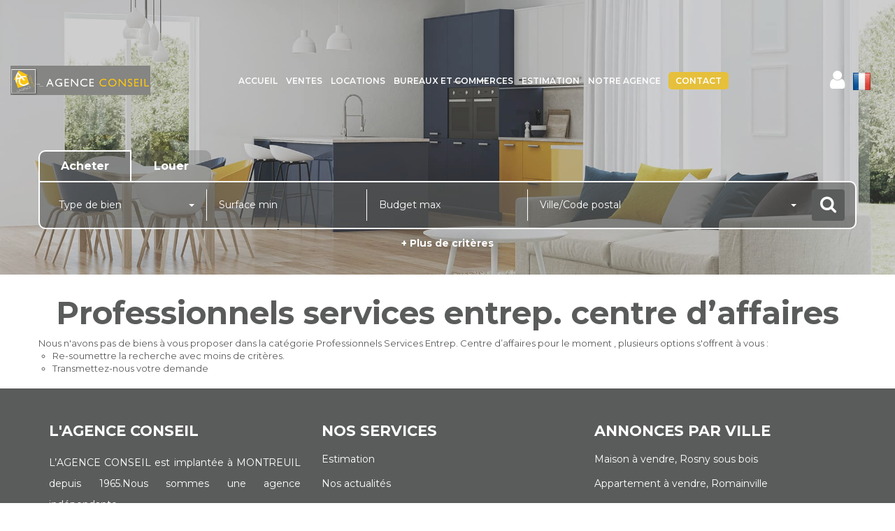

--- FILE ---
content_type: text/html; charset=UTF-8
request_url: https://www.agenceconseil1965.fr/type_bien/24-6-77-163/.html
body_size: 2329
content:
<!DOCTYPE html>
<html lang="en">
<head>
    <meta charset="utf-8">
    <meta name="viewport" content="width=device-width, initial-scale=1">
    <title></title>
    <style>
        body {
            font-family: "Arial";
        }
    </style>
    <script type="text/javascript">
    window.awsWafCookieDomainList = [];
    window.gokuProps = {
"key":"AQIDAHjcYu/GjX+QlghicBgQ/7bFaQZ+m5FKCMDnO+vTbNg96AGiYew47LPVJw+9S36aRT7nAAAAfjB8BgkqhkiG9w0BBwagbzBtAgEAMGgGCSqGSIb3DQEHATAeBglghkgBZQMEAS4wEQQMX54MeP70mpOfep14AgEQgDsXqvgILKWFXrzt/t/SbgrCBlSMlFUdLMyDs/GegB82HF8wkGZuJKQuVjde6eb7Zuk891z1bBCQCj6i8w==",
          "iv":"CgAFwyNByAAAAFJ3",
          "context":"5yg7QXPClVwU6KLaajI5jsiEL08IJ2nhnDaEa7O7u9bfWWlyO3/C646bD28wa60YJ2jOCnmfSfs0DHRzCXkN+HQQksoBQUHe5dIZuH9NA8jm9FcRX7Sfk/v9SBHDhwt+jvVhQCvOKNcui3L+E3ksK4YLQG6kvYTBXBJXxFX4fvy/ih9EUHiuevk17qCMQfR7HTRqeJVZNsxezc4xhsWXJTH1czebHIpYpPOc3A9A8dHQ6VosgYG8do5YIVwZCGpDaGDaYtupzkWUTVuMOYLo+iN/QUUxXwA2XpH9yK4WZIJz3NY4sSlGQrDWG8ENdhdWZWwPACpuoQ4Xg4Rj7iJQNSDF8MKo8H6q//OPChGg3VAYoUuLUO8MLYrheldBGCbqjLP2HCZ14FcGbbBtlKTN1ly9fNRSayLhuES7J1lf2pEZdmA5M0weO6fHAoHMx8qSKiQrqwN2z+aRQPVLW0vas9DTnh1uV8TH5MkZYYkMUk879r+Oe/L0Lt/Dk4cqrQcN49yllWpf9I8x/muB1yXAHZvwly/M2x/mYox6aUB7O/k/FoLjg23O5JBa9yCZt0BJ/VhPPcMCSJhsGlFqv17jY+UzCh8Ncqj/z59kRjx1bDZSzOt1XrlJ1aJjzguG3tNRmQhk9yXpeHKi7oCrh2mvtBmgqELS8xTVQBQ08wiEykLaBrbOBmS/wpTn4sVm40Jfk00pMrskJrui/TK5MFVeRpu3PKlUqRmeJ9Vz9O2B3sRFGemtIBxpizPLrpAwW9i2m3c9LM/D1q1+jpirX0Kvha84muDrb8pBXA=="
};
    </script>
    <script src="https://7813e45193b3.47e58bb0.eu-west-3.token.awswaf.com/7813e45193b3/28fa1170bc90/1cc501575660/challenge.js"></script>
</head>
<body>
    <div id="challenge-container"></div>
    <script type="text/javascript">
        AwsWafIntegration.saveReferrer();
        AwsWafIntegration.checkForceRefresh().then((forceRefresh) => {
            if (forceRefresh) {
                AwsWafIntegration.forceRefreshToken().then(() => {
                    window.location.reload(true);
                });
            } else {
                AwsWafIntegration.getToken().then(() => {
                    window.location.reload(true);
                });
            }
        });
    </script>
    <noscript>
        <h1>JavaScript is disabled</h1>
        In order to continue, we need to verify that you're not a robot.
        This requires JavaScript. Enable JavaScript and then reload the page.
    </noscript>
</body>
</html>

--- FILE ---
content_type: application/javascript
request_url: https://www.agenceconseil1965.fr/catalog/scripts/jquery/bootstrap-select.min.js
body_size: 6695
content:
function isAndroid(){return navigator.userAgent.toLowerCase().indexOf("android")>-1}!function(t){"use strict";function e(t,e){return t.toUpperCase().indexOf(e.toUpperCase())>-1}function i(e){var i=[{re:/[\xC0-\xC6]/g,ch:"A"},{re:/[\xE0-\xE6]/g,ch:"a"},{re:/[\xC8-\xCB]/g,ch:"E"},{re:/[\xE8-\xEB]/g,ch:"e"},{re:/[\xCC-\xCF]/g,ch:"I"},{re:/[\xEC-\xEF]/g,ch:"i"},{re:/[\xD2-\xD6]/g,ch:"O"},{re:/[\xF2-\xF6]/g,ch:"o"},{re:/[\xD9-\xDC]/g,ch:"U"},{re:/[\xF9-\xFC]/g,ch:"u"},{re:/[\xC7-\xE7]/g,ch:"c"},{re:/[\xD1]/g,ch:"N"},{re:/[\xF1]/g,ch:"n"}];return t.each(i,function(){e=e.replace(this.re,this.ch)}),e}function n(t){var e={"&":"&amp;","<":"&lt;",">":"&gt;",'"':"&quot;","'":"&#x27;","`":"&#x60;"},i="(?:"+Object.keys(e).join("|")+")",n=new RegExp(i),s=new RegExp(i,"g"),o=null==t?"":""+t;return n.test(o)?o.replace(s,function(t){return e[t]}):o}function s(e,i){var n=arguments,s=e,e=n[0],i=n[1];[].shift.apply(n),void 0===e&&(e=s);var a,l=this.each(function(){var s=t(this);if(s.is("select")){var l=s.data("selectpicker"),d="object"==typeof e&&e;if(l){if(d)for(var r in d)d.hasOwnProperty(r)&&(l.options[r]=d[r])}else{var c=t.extend({},o.DEFAULTS,t.fn.selectpicker.defaults||{},s.data(),d);s.data("selectpicker",l=new o(this,c,i))}"string"==typeof e&&(a=l[e]instanceof Function?l[e].apply(l,n):l.options[e])}});return void 0!==a?a:l}t.expr[":"].icontains=function(i,n,s){return e(t(i).text(),s[3])},t.expr[":"].aicontains=function(i,n,s){return e(t(i).data("normalizedText")||t(i).text(),s[3])};var o=function(e,i,n){n&&(n.stopPropagation(),n.preventDefault()),this.$element=t(e),this.$newElement=null,this.$button=null,this.$menu=null,this.$lis=null,this.options=i,null===this.options.title&&(this.options.title=this.$element.attr("title")),this.val=o.prototype.val,this.render=o.prototype.render,this.refresh=o.prototype.refresh,this.setStyle=o.prototype.setStyle,this.selectAll=o.prototype.selectAll,this.deselectAll=o.prototype.deselectAll,this.destroy=o.prototype.remove,this.remove=o.prototype.remove,this.show=o.prototype.show,this.hide=o.prototype.hide,this.init()};o.VERSION="1.6.3",o.DEFAULTS={noneSelectedText:"Nothing selected",noneResultsText:"No results match",countSelectedText:function(t,e){return 1==t?"{0} item selected":"{0} items selected"},maxOptionsText:function(t,e){var i=[];return i[0]=1==t?"Limit reached ({n} item max)":"Limit reached ({n} items max)",i[1]=1==e?"Group limit reached ({n} item max)":"Group limit reached ({n} items max)",i},selectAllText:"Select All",deselectAllText:"Deselect All",multipleSeparator:", ",style:"btn-default",size:"auto",title:null,selectedTextFormat:"values",width:!1,container:!1,hideDisabled:!1,showSubtext:!1,showIcon:!0,showContent:!0,dropupAuto:!0,header:!1,liveSearch:!1,actionsBox:!1,iconBase:"glyphicon",tickIcon:"glyphicon-ok",maxOptions:!1,mobile:!1,selectOnTab:!1,dropdownAlignRight:!1,searchAccentInsensitive:!1},o.prototype={constructor:o,init:function(){var e=this,i=this.$element.attr("id");this.$element.hide(),this.multiple=this.$element.prop("multiple"),this.autofocus=this.$element.prop("autofocus"),this.$newElement=this.createView(),this.$element.after(this.$newElement),this.$menu=this.$newElement.find("> .dropdown-menu"),this.$button=this.$newElement.find("> button"),this.$searchbox=this.$newElement.find("input"),this.options.dropdownAlignRight&&this.$menu.addClass("dropdown-menu-right"),void 0!==i&&(this.$button.attr("data-id",i),t('label[for="'+i+'"]').click(function(t){t.preventDefault(),e.$button.focus()})),this.checkDisabled(),this.clickListener(),this.options.liveSearch&&this.liveSearchListener(),this.render(),this.liHeight(),this.setStyle(),this.setWidth(),this.options.container&&this.selectPosition(),this.$menu.data("this",this),this.$newElement.data("this",this),this.options.mobile&&this.mobile()},createDropdown:function(){var e=this.multiple?" show-tick":"",i=this.$element.parent().hasClass("input-group")?" input-group-btn":"",n=this.autofocus?" autofocus":"",s=this.$element.parents().hasClass("form-group-lg")?" btn-lg":this.$element.parents().hasClass("form-group-sm")?" btn-sm":"",o=this.options.header?'<div class="popover-title"><button type="button" class="close" aria-hidden="true">&times;</button>'+this.options.header+"</div>":"",a=this.options.liveSearch?'<div class="bs-searchbox"><input type="text" class="input-block-level form-control" autocomplete="off" /></div>':"",l=this.options.actionsBox?'<div class="bs-actionsbox"><div class="btn-group btn-block"><button class="actions-btn bs-select-all btn btn-sm btn-default">'+this.options.selectAllText+'</button><button class="actions-btn bs-deselect-all btn btn-sm btn-default">'+this.options.deselectAllText+"</button></div></div>":"";return t('<div class="btn-group bootstrap-select'+e+i+'"><button type="button" class="btn dropdown-toggle selectpicker'+s+'" data-toggle="dropdown"'+n+'><span class="filter-option pull-left"></span>&nbsp;<span class="caret"></span></button><div class="dropdown-menu open">'+o+a+l+'<ul class="dropdown-menu inner selectpicker" role="menu"></ul></div></div>')},createView:function(){var t=this.createDropdown(),e=this.createLi();return t.find("ul").append(e),t},reloadLi:function(){this.destroyLi();var t=this.createLi();this.$menu.find("ul").append(t)},destroyLi:function(){this.$menu.find("li").remove()},createLi:function(){var e=this,s=[],o=0,a=function(t,e,i){return"<li"+(void 0!==i?' class="'+i+'"':"")+(void 0!==e|null===e?' data-original-index="'+e+'"':"")+">"+t+"</li>"},l=function(t,s,o,a){var l=i(n(t));return'<a tabindex="0"'+(void 0!==s?' class="'+s+'"':"")+(void 0!==o?' style="'+o+'"':"")+(void 0!==a?'data-optgroup="'+a+'"':"")+' data-normalized-text="'+l+'">'+t+'<span class="'+e.options.iconBase+" "+e.options.tickIcon+' check-mark"></span></a>'};return this.$element.find("option").each(function(){var i=t(this),n=i.attr("class")||"",d=i.attr("style"),r=i.data("content")?i.data("content"):i.html(),c=void 0!==i.data("subtext")?'<small class="muted text-muted">'+i.data("subtext")+"</small>":"",h=void 0!==i.data("icon")?'<span class="'+e.options.iconBase+" "+i.data("icon")+'"></span> ':"",p=i.is(":disabled")||i.parent().is(":disabled"),u=i[0].index;if(""!==h&&p&&(h="<span>"+h+"</span>"),i.data("content")||(r=h+'<span class="text">'+r+c+"</span>"),!e.options.hideDisabled||!p)if(i.parent().is("optgroup")&&!0!==i.data("divider")){if(0===i.index()){o+=1;var f=i.parent().attr("label"),m=void 0!==i.parent().data("subtext")?'<small class="muted text-muted">'+i.parent().data("subtext")+"</small>":"";f=(i.parent().data("icon")?'<span class="'+e.options.iconBase+" "+i.parent().data("icon")+'"></span> ':"")+'<span class="text">'+f+m+"</span>",0!==u&&s.length>0&&s.push(a("",null,"divider")),s.push(a(f,null,"dropdown-header"))}s.push(a(l(r,"opt "+n,d,o),u))}else!0===i.data("divider")?s.push(a("",u,"divider")):!0===i.data("hidden")?s.push(a(l(r,n,d),u,"hide is-hidden")):s.push(a(l(r,n,d),u))}),this.multiple||0!==this.$element.find("option:selected").length||this.options.title||this.$element.find("option").eq(0).prop("selected",!0).attr("selected","selected"),t(s.join(""))},findLis:function(){return null==this.$lis&&(this.$lis=this.$menu.find("li")),this.$lis},render:function(e){var i=this;!1!==e&&this.$element.find("option").each(function(e){i.setDisabled(e,t(this).is(":disabled")||t(this).parent().is(":disabled")),i.setSelected(e,t(this).is(":selected"))}),this.tabIndex();var s=this.options.hideDisabled?":not([disabled])":"",o=this.$element.find("option:selected"+s).map(function(){var e,n=t(this),s=n.data("icon")&&i.options.showIcon?'<i class="'+i.options.iconBase+" "+n.data("icon")+'"></i> ':"";return e=i.options.showSubtext&&n.attr("data-subtext")&&!i.multiple?' <small class="muted text-muted">'+n.data("subtext")+"</small>":"",n.data("content")&&i.options.showContent?n.data("content"):void 0!==n.attr("title")?n.attr("title"):s+n.html()+e}).toArray(),a=this.multiple?o.join(this.options.multipleSeparator):o[0];if(this.multiple&&this.options.selectedTextFormat.indexOf("count")>-1){var l=this.options.selectedTextFormat.split(">");if(l.length>1&&o.length>l[1]||1==l.length&&o.length>=2){s=this.options.hideDisabled?", [disabled]":"";var d=this.$element.find("option").not('[data-divider="true"], [data-hidden="true"]'+s).length;a=("function"==typeof this.options.countSelectedText?this.options.countSelectedText(o.length,d):this.options.countSelectedText).replace("{0}",o.length.toString()).replace("{1}",d.toString())}}this.options.title=this.$element.attr("title"),"static"==this.options.selectedTextFormat&&(a=this.options.title),a||(a=void 0!==this.options.title?this.options.title:this.options.noneSelectedText),this.$button.attr("title",n(a)),this.$newElement.find(".filter-option").html(a)},setStyle:function(t,e){this.$element.attr("class")&&this.$newElement.addClass(this.$element.attr("class").replace(/selectpicker|mobile-device|validate\[.*\]/gi,""));var i=t||this.options.style;"add"==e?this.$button.addClass(i):"remove"==e?this.$button.removeClass(i):(this.$button.removeClass(this.options.style),this.$button.addClass(i))},liHeight:function(){if(!1!==this.options.size){var t=this.$menu.parent().clone().find("> .dropdown-toggle").prop("autofocus",!1).end().appendTo("body"),e=t.addClass("open").find("> .dropdown-menu"),i=e.find("li").not(".divider").not(".dropdown-header").filter(":visible").children("a").outerHeight(),n=this.options.header?e.find(".popover-title").outerHeight():0,s=this.options.liveSearch?e.find(".bs-searchbox").outerHeight():0,o=this.options.actionsBox?e.find(".bs-actionsbox").outerHeight():0;t.remove(),this.$newElement.data("liHeight",i).data("headerHeight",n).data("searchHeight",s).data("actionsHeight",o)}},setSize:function(){this.findLis();var e,i,n,s=this,o=this.$menu,a=o.find(".inner"),l=this.$newElement.outerHeight(),d=this.$newElement.data("liHeight"),r=this.$newElement.data("headerHeight"),c=this.$newElement.data("searchHeight"),h=this.$newElement.data("actionsHeight"),p=this.$lis.filter(".divider").outerHeight(!0),u=parseInt(o.css("padding-top"))+parseInt(o.css("padding-bottom"))+parseInt(o.css("border-top-width"))+parseInt(o.css("border-bottom-width")),f=this.options.hideDisabled?", .disabled":"",m=t(window),v=u+parseInt(o.css("margin-top"))+parseInt(o.css("margin-bottom"))+2,b=function(){i=s.$newElement.offset().top-m.scrollTop(),n=m.height()-i-l};if(b(),this.options.header&&o.css("padding-top",0),"auto"==this.options.size){var g=function(){var t,l=s.$lis.not(".hide");b(),e=n-v,s.options.dropupAuto&&s.$newElement.toggleClass("dropup",i>n&&e-v<o.height()),s.$newElement.hasClass("dropup")&&(e=i-v),t=l.length+l.filter(".dropdown-header").length>3?3*d+v-2:0,o.css({"max-height":e+"px",overflow:"hidden","min-height":t+r+c+h+"px"}),a.css({"max-height":e-r-c-h-u+"px","overflow-y":"auto","min-height":Math.max(t-u,0)+"px"})};g(),this.$searchbox.off("input.getSize propertychange.getSize").on("input.getSize propertychange.getSize",g),t(window).off("resize.getSize").on("resize.getSize",g),t(window).off("scroll.getSize").on("scroll.getSize",g)}else if(this.options.size&&"auto"!=this.options.size&&o.find("li"+f).length>this.options.size){var $=this.$lis.not(".divider"+f).find(" > *").slice(0,this.options.size).last().parent().index(),x=this.$lis.slice(0,$+1).filter(".divider").length;e=d*this.options.size+x*p+u,s.options.dropupAuto&&this.$newElement.toggleClass("dropup",i>n&&e<o.height()),o.css({"max-height":e+r+c+h+"px",overflow:"hidden"}),a.css({"max-height":e-u+"px","overflow-y":"auto"})}},setWidth:function(){if("auto"==this.options.width){this.$menu.css("min-width","0");var t=this.$newElement.clone().appendTo("body"),e=t.find("> .dropdown-menu").css("width"),i=t.css("width","auto").find("> button").css("width");t.remove(),this.$newElement.css("width",Math.max(parseInt(e),parseInt(i))+"px")}else"fit"==this.options.width?(this.$menu.css("min-width",""),this.$newElement.css("width","").addClass("fit-width")):this.options.width?(this.$menu.css("min-width",""),this.$newElement.css("width",this.options.width)):(this.$menu.css("min-width",""),this.$newElement.css("width",""));this.$newElement.hasClass("fit-width")&&"fit"!==this.options.width&&this.$newElement.removeClass("fit-width")},selectPosition:function(){var e,i,n=this,s=t("<div />"),o=function(t){s.addClass(t.attr("class").replace(/form-control/gi,"")).toggleClass("dropup",t.hasClass("dropup")),e=t.offset(),i=t.hasClass("dropup")?0:t[0].offsetHeight,s.css({top:e.top+i,left:e.left,width:t[0].offsetWidth,position:"absolute"})};this.$newElement.on("click",function(){n.isDisabled()||(o(t(this)),s.appendTo(n.options.container),s.toggleClass("open",!t(this).hasClass("open")),s.append(n.$menu))}),t(window).resize(function(){o(n.$newElement)}),t(window).on("scroll",function(){o(n.$newElement)}),t("html").on("click",function(e){t(e.target).closest(n.$newElement).length<1&&s.removeClass("open")})},setSelected:function(t,e){this.findLis(),this.$lis.filter('[data-original-index="'+t+'"]').toggleClass("selected",e)},setDisabled:function(t,e){this.findLis(),e?this.$lis.filter('[data-original-index="'+t+'"]').addClass("disabled").find("a").attr("href","#").attr("tabindex",-1):this.$lis.filter('[data-original-index="'+t+'"]').removeClass("disabled").find("a").removeAttr("href").attr("tabindex",0)},isDisabled:function(){return this.$element.is(":disabled")},checkDisabled:function(){var t=this;this.isDisabled()?this.$button.addClass("disabled").attr("tabindex",-1):(this.$button.hasClass("disabled")&&this.$button.removeClass("disabled"),-1==this.$button.attr("tabindex")&&(this.$element.data("tabindex")||this.$button.removeAttr("tabindex"))),this.$button.click(function(){return!t.isDisabled()})},tabIndex:function(){this.$element.is("[tabindex]")&&(this.$element.data("tabindex",this.$element.attr("tabindex")),this.$button.attr("tabindex",this.$element.data("tabindex")))},clickListener:function(){var e=this;this.$newElement.on("touchstart.dropdown",".dropdown-menu",function(t){t.stopPropagation()}),this.$newElement.on("click",function(){e.setSize(),e.options.liveSearch||e.multiple||setTimeout(function(){e.$menu.find(".selected a").focus()},10)}),this.$menu.on("click","li a",function(i){var n=t(this),s=n.parent().data("originalIndex"),o=e.$element.val(),a=e.$element.prop("selectedIndex");if(e.multiple&&i.stopPropagation(),i.preventDefault(),!e.isDisabled()&&!n.parent().hasClass("disabled")){var l=e.$element.find("option"),d=l.eq(s),r=d.prop("selected"),c=d.parent("optgroup"),h=e.options.maxOptions,p=c.data("maxOptions")||!1;if(e.multiple){if(d.prop("selected",!r),e.setSelected(s,!r),n.blur(),!1!==h||!1!==p){var u=h<l.filter(":selected").length,f=p<c.find("option:selected").length;if(h&&u||p&&f)if(h&&1==h)l.prop("selected",!1),d.prop("selected",!0),e.$menu.find(".selected").removeClass("selected"),e.setSelected(s,!0);else if(p&&1==p){c.find("option:selected").prop("selected",!1),d.prop("selected",!0);var m=n.data("optgroup");e.$menu.find(".selected").has('a[data-optgroup="'+m+'"]').removeClass("selected"),e.setSelected(s,!0)}else{var v="function"==typeof e.options.maxOptionsText?e.options.maxOptionsText(h,p):e.options.maxOptionsText,b=v[0].replace("{n}",h),g=v[1].replace("{n}",p),$=t('<div class="notify"></div>');v[2]&&(b=b.replace("{var}",v[2][h>1?0:1]),g=g.replace("{var}",v[2][p>1?0:1])),d.prop("selected",!1),e.$menu.append($),h&&u&&($.append(t("<div>"+b+"</div>")),e.$element.trigger("maxReached.bs.select")),p&&f&&($.append(t("<div>"+g+"</div>")),e.$element.trigger("maxReachedGrp.bs.select")),setTimeout(function(){e.setSelected(s,!1)},10),$.delay(750).fadeOut(300,function(){t(this).remove()})}}}else l.prop("selected",!1),d.prop("selected",!0),e.$menu.find(".selected").removeClass("selected"),e.setSelected(s,!0);e.multiple?e.options.liveSearch&&e.$searchbox.focus():e.$button.focus(),(o!=e.$element.val()&&e.multiple||a!=e.$element.prop("selectedIndex")&&!e.multiple)&&e.$element.change()}}),this.$menu.on("click","li.disabled a, .popover-title, .popover-title :not(.close)",function(t){t.target==this&&(t.preventDefault(),t.stopPropagation(),e.options.liveSearch?e.$searchbox.focus():e.$button.focus())}),this.$menu.on("click","li.divider, li.dropdown-header",function(t){t.preventDefault(),t.stopPropagation(),e.options.liveSearch?e.$searchbox.focus():e.$button.focus()}),this.$menu.on("click",".popover-title .close",function(){e.$button.focus()}),this.$searchbox.on("click",function(t){t.stopPropagation()}),this.$menu.on("click",".actions-btn",function(i){e.options.liveSearch?e.$searchbox.focus():e.$button.focus(),i.preventDefault(),i.stopPropagation(),t(this).is(".bs-select-all")?e.selectAll():e.deselectAll(),e.$element.change()}),this.$element.change(function(){e.render(!1)})},liveSearchListener:function(){var e=this,s=t('<li class="no-results"></li>');this.$newElement.on("click.dropdown.data-api touchstart.dropdown.data-api",function(){e.$menu.find(".active").removeClass("active"),e.$searchbox.val()&&(e.$searchbox.val(""),e.$lis.not(".is-hidden").removeClass("hide"),s.parent().length&&s.remove()),e.multiple||e.$menu.find(".selected").addClass("active"),setTimeout(function(){e.$searchbox.focus()},10)}),this.$searchbox.on("click.dropdown.data-api focus.dropdown.data-api touchend.dropdown.data-api",function(t){t.stopPropagation()}),this.$searchbox.on("input propertychange",function(){e.$searchbox.val()?(e.options.searchAccentInsensitive?e.$lis.not(".is-hidden").removeClass("hide").find("a").not(":aicontains("+i(e.$searchbox.val())+")").parent().addClass("hide"):e.$lis.not(".is-hidden").removeClass("hide").find("a").not(":icontains("+e.$searchbox.val()+")").parent().addClass("hide"),e.$menu.find("li").filter(":visible:not(.no-results)").length?s.parent().length&&s.remove():(s.parent().length&&s.remove(),s.html(e.options.noneResultsText+' "'+n(e.$searchbox.val())+'"').show(),e.$menu.find("li").last().after(s))):(e.$lis.not(".is-hidden").removeClass("hide"),s.parent().length&&s.remove()),e.$menu.find("li.active").removeClass("active"),e.$menu.find("li").filter(":visible:not(.divider)").eq(0).addClass("active").find("a").focus(),t(this).focus()})},val:function(t){return void 0!==t?(this.$element.val(t),this.render(),this.$element):this.$element.val()},selectAll:function(){this.findLis(),this.$lis.not(".divider").not(".disabled").not(".selected").filter(":visible").find("a").click()},deselectAll:function(){this.findLis(),this.$lis.not(".divider").not(".disabled").filter(".selected").filter(":visible").find("a").click()},keyup:function(e){/(229)/.test(e.keyCode)&&t(e.target).val().length>0&&(t("html, body").animate({scrollTop:t(e.target).closest(".bootstrap-select").offset().top},300),t(e.target).trigger("keyup",{keyCode:13}))},keydown:function(e){var n,s,o,a,l,d,r,c,h,p=t(this),u=p.is("input")?p.parent().parent():p.parent(),f=u.data("this"),m={32:" ",48:"0",49:"1",50:"2",51:"3",52:"4",53:"5",54:"6",55:"7",56:"8",57:"9",59:";",65:"a",66:"b",67:"c",68:"d",69:"e",70:"f",71:"g",72:"h",73:"i",74:"j",75:"k",76:"l",77:"m",78:"n",79:"o",80:"p",81:"q",82:"r",83:"s",84:"t",85:"u",86:"v",87:"w",88:"x",89:"y",90:"z",96:"0",97:"1",98:"2",99:"3",100:"4",101:"5",102:"6",103:"7",104:"8",105:"9"};if(f.options.liveSearch&&(u=p.parent().parent()),f.options.container&&(u=f.$menu),n=t("[role=menu] li a",u),!(h=f.$menu.parent().hasClass("open"))&&/([0-9]|[A-z])/.test(String.fromCharCode(e.keyCode))&&(f.options.container?f.$newElement.trigger("click"):(f.setSize(),f.$menu.parent().addClass("open"),h=!0),f.$searchbox.focus()),f.options.liveSearch&&(/(^9$|27)/.test(e.keyCode.toString(10))&&h&&0===f.$menu.find(".active").length&&(e.preventDefault(),f.$menu.parent().removeClass("open"),f.$button.focus()),n=t("[role=menu] li:not(.divider):not(.dropdown-header):visible",u),p.val()||/(38|40)/.test(e.keyCode.toString(10))||0===n.filter(".active").length&&(n=f.options.searchAccentInsensitive?f.$newElement.find("li").filter(":aicontains("+i(m[e.keyCode])+")"):f.$newElement.find("li").filter(":icontains("+m[e.keyCode]+")"))),n.length){if(/(38|40)/.test(e.keyCode.toString(10)))s=n.index(n.filter(":focus")),a=n.parent(":not(.disabled):visible").first().index(),l=n.parent(":not(.disabled):visible").last().index(),o=n.eq(s).parent().nextAll(":not(.disabled):visible").eq(0).index(),d=n.eq(s).parent().prevAll(":not(.disabled):visible").eq(0).index(),r=n.eq(o).parent().prevAll(":not(.disabled):visible").eq(0).index(),f.options.liveSearch&&(n.each(function(e){t(this).is(":not(.disabled)")&&t(this).data("index",e)}),s=n.index(n.filter(".active")),a=n.filter(":not(.disabled):visible").first().data("index"),l=n.filter(":not(.disabled):visible").last().data("index"),o=n.eq(s).nextAll(":not(.disabled):visible").eq(0).data("index"),d=n.eq(s).prevAll(":not(.disabled):visible").eq(0).data("index"),r=n.eq(o).prevAll(":not(.disabled):visible").eq(0).data("index")),c=p.data("prevIndex"),38==e.keyCode&&(f.options.liveSearch&&(s-=1),s!=r&&s>d&&(s=d),s<a&&(s=a),s==c&&(s=l)),40==e.keyCode&&(f.options.liveSearch&&(s+=1),-1==s&&(s=0),s!=r&&s<o&&(s=o),s>l&&(s=l),s==c&&(s=a)),p.data("prevIndex",s),f.options.liveSearch?(e.preventDefault(),p.is(".dropdown-toggle")||(n.removeClass("active"),n.eq(s).addClass("active").find("a").focus(),p.focus())):n.eq(s).focus();else if(!p.is("input")){var v,b=[];n.each(function(){t(this).parent().is(":not(.disabled)")&&t.trim(t(this).text().toLowerCase()).substring(0,1)==m[e.keyCode]&&b.push(t(this).parent().index())}),v=t(document).data("keycount"),v++,t(document).data("keycount",v),t.trim(t(":focus").text().toLowerCase()).substring(0,1)!=m[e.keyCode]?(v=1,t(document).data("keycount",v)):v>=b.length&&(t(document).data("keycount",0),v>b.length&&(v=1)),n.eq(b[v-1]).focus()}(/(13|32)/.test(e.keyCode.toString(10))||/(^9$)/.test(e.keyCode.toString(10))&&f.options.selectOnTab)&&h&&(/(32)/.test(e.keyCode.toString(10))||e.preventDefault(),f.options.liveSearch?/(32)/.test(e.keyCode.toString(10))||(f.$menu.find(".active a").click(),p.focus()):t(":focus").click(),t(document).data("keycount",0)),(/(^9$|27)/.test(e.keyCode.toString(10))&&h&&(f.multiple||f.options.liveSearch)||/(27)/.test(e.keyCode.toString(10))&&!h)&&(f.$menu.parent().removeClass("open"),f.$button.focus())}},mobile:function(){this.$element.addClass("mobile-device").appendTo(this.$newElement),this.options.container&&this.$menu.hide()},refresh:function(){this.$lis=null,this.reloadLi(),this.render(),this.setWidth(),this.setStyle(),this.checkDisabled(),this.liHeight()},update:function(){this.reloadLi(),this.setWidth(),this.setStyle(),this.checkDisabled(),this.liHeight()},hide:function(){this.$newElement.hide()},show:function(){this.$newElement.show()},remove:function(){this.$newElement.remove(),this.$element.remove()}};var a=t.fn.selectpicker;t.fn.selectpicker=s,t.fn.selectpicker.Constructor=o,t.fn.selectpicker.noConflict=function(){return t.fn.selectpicker=a,this},isAndroid()?t(document).data("keycount",0).on("keyup",".bootstrap-select [data-toggle=dropdown], .bootstrap-select [role=menu], .bs-searchbox input",o.prototype.keyup).on("focusin.modal",".bootstrap-select [data-toggle=dropdown], .bootstrap-select [role=menu], .bs-searchbox input",function(t){t.stopPropagation()}):t(document).data("keycount",0).on("keydown",".bootstrap-select [data-toggle=dropdown], .bootstrap-select [role=menu], .bs-searchbox input",o.prototype.keydown).on("focusin.modal",".bootstrap-select [data-toggle=dropdown], .bootstrap-select [role=menu], .bs-searchbox input",function(t){t.stopPropagation()}),t(window).on("load.bs.select.data-api",function(){t(".selectpicker").each(function(){var e=t(this);s.call(e,e.data())})})}(jQuery);